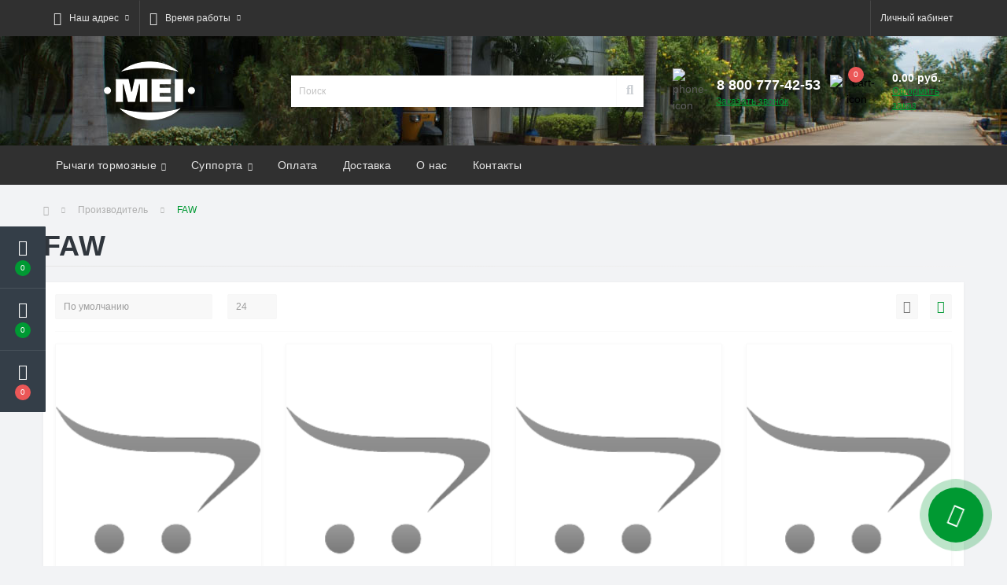

--- FILE ---
content_type: text/html; charset=utf-8
request_url: https://mei.su/faw
body_size: 13237
content:
<!DOCTYPE html>
<!--[if IE]><![endif]-->
<!--[if IE 8 ]><html dir="ltr" lang="ru" class="ie8"><![endif]-->
<!--[if IE 9 ]><html dir="ltr" lang="ru" class="ie9"><![endif]-->
<!--[if (gt IE 9)|!(IE)]><!-->
<html dir="ltr" lang="ru">
<!--<![endif]-->
<head>
<meta charset="UTF-8" />
<meta name="viewport" content="width=device-width, initial-scale=1, user-scalable=0">
<meta http-equiv="X-UA-Compatible" content="IE=edge">

                        
            			
<title>FAW</title>

      

			

						
<base href="https://mei.su/" />
<link rel="preload" href="catalog/view/theme/oct_ultrastore/stylesheet/fonts/OpenSansLight.woff2" as="font" type="font/woff2" crossorigin>
<link rel="preload" href="catalog/view/theme/oct_ultrastore/stylesheet/fonts/OpenSansBold.woff2" as="font" type="font/woff2" crossorigin>
<link rel="preload" href="catalog/view/theme/oct_ultrastore/stylesheet/fonts/OpenSansRegular.woff2" as="font" type="font/woff2" crossorigin>
<link rel="preload" href="catalog/view/theme/oct_ultrastore/stylesheet/fonts/OpenSansSemibold.woff2" as="font" type="font/woff2" crossorigin>
<link rel="preload" href="catalog/view/theme/oct_ultrastore/stylesheet/fontawesome-free-5.6.1-web/webfonts/fa-solid-900.woff2" as="font" type="font/woff2" crossorigin>
<link rel="preload" href="catalog/view/theme/oct_ultrastore/stylesheet/fontawesome-free-5.6.1-web/webfonts/fa-regular-400.woff2" as="font" type="font/woff2" crossorigin>
<link rel="preload" href="catalog/view/theme/oct_ultrastore/stylesheet/fontawesome-free-5.6.1-web/webfonts/fa-brands-400.woff2" as="font" type="font/woff2" crossorigin>
<link href="min/cache/6ad8f891e46c3d171ef52e49d573b4f7.css?v=2.0" rel="preload" as="style" />
<link href="min/cache/6ad8f891e46c3d171ef52e49d573b4f7.css?v=2.0" rel="stylesheet" media="screen" />
<link rel="preload" as="script" href="min/cache/6dfa55c23217e5a7f1ca74b244abd1fa.js?v=2.0"/>
<script src="min/cache/6dfa55c23217e5a7f1ca74b244abd1fa.js?v=2.0"></script>
<link href="https://mei.su/faw" rel="canonical" />
<link href="https://mei.su/faw?page=2" rel="next" />
<link href="https://mei.su/image/catalog/site/logo-lg-sq.png" rel="icon" />
<style>
			#oct-infobar {background:rgb(20, 29, 38);}
			.oct-infobar-text {color:rgb(190, 190, 190);}
			.oct-infobar-text a {color:rgb(113, 190, 0);}
			#oct-infobar-btn {background:rgb(113, 190, 0);color:rgb(255, 255, 255);}
			#oct-infobar-btn:hover {background:rgb(255, 255, 255);color:rgb(0, 0, 0);}
			</style></head>
<body class="top">

						<div class="oct-fixed-bar fixed-left">
								<div class="oct-fixed-bar-item oct-fixed-bar-wishlist">
					<a href="https://mei.su/index.php?route=account/wishlist" class="oct-fixed-bar-link" title="Список желаний"><i class="fas fa-heart"></i><span id="oct-wishlist-quantity" class="oct-fixed-bar-quantity">0</span></a>
				</div>
												<div class="oct-fixed-bar-item oct-fixed-bar-compare">
					<a href="https://mei.su/index.php?route=product/compare" class="oct-fixed-bar-link" title="Список сравнения"><i class="fas fa-chart-bar"></i><span id="oct-compare-quantity" class="oct-fixed-bar-quantity">0</span></a>
				</div>
												<div class="oct-fixed-bar-item oct-fixed-bar-cart">
										<a href="javascript:;" onclick="octPopupCart()" class="oct-fixed-bar-link" title="Корзина">
										<i class="fas fa-shopping-cart"></i><span id="oct-cart-quantity" class="oct-fixed-bar-quantity">0</span></a>
				</div>
							</div>
						
<div id="us_menu_mobile_box" class="d-lg-none">
	<div id="us_menu_mobile_title" class="modal-header">
		<span class="modal-title">Меню</span>
		<button id="us_menu_mobile_close" type="button" class="us-close">
			<span aria-hidden="true" class="us-modal-close-icon us-modal-close-left"></span>
			<span aria-hidden="true" class="us-modal-close-icon us-modal-close-right"></span>
		</button>
	</div>
	<div id="us_menu_mobile_content"></div>
</div>
<nav id="top">
  <div class="container d-flex h-100">
		<div id="us_menu_mobile_button" class="us-menu-mobile d-lg-none h-100">
			<img src="catalog/view/theme/oct_ultrastore/img/burger.svg" class="us-navbar-toggler" alt="" />
		</div>
		<div id="dropdown_menu_info" class="us-top-mobile-item us-top-mobile-item-info d-lg-none dropdown h-100">
			<img src="catalog/view/theme/oct_ultrastore/img/mobile-info.svg" class="us-navbar-info" alt="" />
			<div id="us_info_mobile" class="nav-dropdown-menu">
				<div class="modal-header">
			        <div class="modal-title">Информация</div>
			        <button id="us_info_mobile_close" type="button" class="us-close">
						<span aria-hidden="true" class="us-modal-close-icon us-modal-close-left"></span>
						<span aria-hidden="true" class="us-modal-close-icon us-modal-close-right"></span>
			        </button>
			    </div>
				<div class="nav-dropdown-menu-content">
										<ul class="list-unstyled mobile-information-box">
						<li class="mobile-info-title"><strong>Информация</strong></li>
												<li class="oct-menu-information-li"><a href="http://mei.su/purchase_returns" class="oct-menu-a">Возврат товара</a></li>
												<li class="oct-menu-information-li"><a href="http://mei.su/payment_rules" class="oct-menu-a">Правила оплаты</a></li>
												<li class="oct-menu-information-li"><a href="http://mei.su/about_us" class="oct-menu-a">О нас</a></li>
												<li class="oct-menu-information-li"><a href="http://mei.su/delivery" class="oct-menu-a">Информация о доставке</a></li>
												<li class="oct-menu-information-li"><a href="http://mei.su/privacy" class="oct-menu-a">Политика безопасности</a></li>
												<li class="oct-menu-information-li"><a href="http://mei.su/terms" class="oct-menu-a">Условия соглашения</a></li>
											</ul>
															<ul class="list-unstyled mobile-shedule-box">
						<li class="mobile-info-title"><strong>Время работы:</strong></li>
					</ul>
															<ul class="list-unstyled">
						<li class="mobile-info-title"><strong>Наш адрес:</strong></li>
						<li><a href="javascript:;" onclick="showSidebarMap();">г. Москва, Лихоборская набережная д. 14</a></li>
					</ul>
					<div class="us_mobile_menu_info-map not_in"></div>
					<script>
					function showSidebarMap() {

						var octMap = $('.us_mobile_menu_info-map');

						if (octMap.hasClass('not_in')) {
							octMap.html('<iframe src="https://www.google.com/maps/embed?pb=!1m14!1m8!1m3!1d2239.5937051052565!2d37.53625!3d55.852365!3m2!1i1024!2i768!4f13.1!3m3!1m2!1s0x46b5379578f52ccb%3A0xb592c89cc8ec8e79!2z0JvQuNGF0L7QsdC-0YDRgdC60LDRjyDQvdCw0LEuLCAxNCwg0JzQvtGB0LrQstCwLCAxMjU0Mzg!5e0!3m2!1sru!2sru!4v1600877711677!5m2!1sru!2sru" width="600" height="450" frameborder="0" style="border:0;" allowfullscreen="" aria-hidden="false" tabindex="0"></iframe>');
							octMap.removeClass('not_in');
						}

					}
				    </script>
									</div>
			</div>
		</div>
		<div id="top-left" class="mr-auto d-flex align-items-center">
						<div class="dropdown h-100">
				<a class="btn top-address btn-link dropdown-toggle d-flex align-items-center h-100" href="javascript:;" role="button" id="dropdownMenuAddress" data-toggle="dropdown" aria-haspopup="true" aria-expanded="false"><i class="fas fa-map-marker-alt"></i> <span>Наш адрес</span> <i class="fas fa-chevron-down"></i></a>
				<ul class="dropdown-menu nav-dropdown-menu address-dropdown-menu" aria-labelledby="dropdownMenuAddress">
				    <li class="dropdown-item us-dropdown-item">г. Москва, Лихоборская набережная д. 14</li>
				    				    <li class="us-mobile-map-box not_in" id="oct-contact-map"></li>
				    <script>
				    	$('#dropdownMenuAddress').on('mouseenter mouseleave', function() {
					    	octShowMap('<iframe src="https://www.google.com/maps/embed?pb=!1m14!1m8!1m3!1d2239.5937051052565!2d37.53625!3d55.852365!3m2!1i1024!2i768!4f13.1!3m3!1m2!1s0x46b5379578f52ccb%3A0xb592c89cc8ec8e79!2z0JvQuNGF0L7QsdC-0YDRgdC60LDRjyDQvdCw0LEuLCAxNCwg0JzQvtGB0LrQstCwLCAxMjU0Mzg!5e0!3m2!1sru!2sru!4v1600877711677!5m2!1sru!2sru" width="600" height="450" frameborder="0" style="border:0;" allowfullscreen="" aria-hidden="false" tabindex="0"></iframe>');
						});
				    </script>
				    				</ul>
			</div>
									<div class="dropdown h-100">
			  	<a class="btn btn-shedule btn-link dropdown-toggle d-flex align-items-center h-100" href="javascript:;" role="button" id="dropdownMenu1" data-toggle="dropdown" aria-haspopup="true" aria-expanded="false"><i class="far fa-clock"></i> <span>Время работы</span> <i class="fas fa-chevron-down"></i></a>
				<ul class="dropdown-menu nav-dropdown-menu shedule-dropdown-menu" aria-labelledby="dropdownMenu1">
									    <li class="dropdown-item us-dropdown-item">с 10:00 до 18:00</li>
				    				</ul>
			</div>
								</div>
		<div id="top-links" class="nav ml-auto d-flex">
			
			<div id="currency" class="curency">
  <div class="mobile-info-title d-lg-none"><strong>Валюта</strong></div>
  <form action="https://mei.su/index.php?route=common/currency/currency" method="post" enctype="multipart/form-data" id="form-currency">
    <div class="btn-group h-100">
      <button class="btn btn-lang btn-link dropdown-toggle" data-toggle="dropdown" aria-haspopup="true" aria-expanded="false">                   <strong> руб.</strong>        <span>Валюта</span><i class="fas fa-chevron-down"></i></button>
      <div class="dropdown-menu nav-dropdown-menu dropdown-menu-right">
                          <button class="currency-select btn btn-block" type="button" name="EUR">€ Euro</button>
                                  <button class="currency-select btn btn-block active-item" type="button" name="RUB"> руб. Рубль</button>
                      </div>
    </div>
    <input type="hidden" name="code" value="" />
    <input type="hidden" name="redirect" value="https://mei.su/faw" />
  </form>
</div>
 
			<div class="dropdown" id="us-account-dropdown">
								<a href="javascript:;" onclick="octPopupLogin();" title="Личный кабинет" class="btn btn-user btn-link btn-block h-100" role="button" aria-haspopup="true"><img src="catalog/view/theme/oct_ultrastore/img/user-mobile.svg" class="us-navbar-account" alt="" /><i class="far fa-user"></i> <span class="hidden-xs">Личный кабинет</span></a>
					        </div>
		</div>
		<a href="https://mei.su/index.php?route=account/wishlist" class="us-mobile-top-btn us-mobile-top-btn-wishlist d-lg-none h-100">
	<span class="us-mobile-top-btn-item"><img src="catalog/view/theme/oct_ultrastore/img/wishlist-mobile.svg" alt="" /></span>
</a>
<a href="https://mei.su/index.php?route=product/compare" class="us-mobile-top-btn us-mobile-top-btn-compare d-lg-none h-100">
	<span class="us-mobile-top-btn-item"><img src="catalog/view/theme/oct_ultrastore/img/compare-mobile.svg" alt="" /></span>
</a>
<a href="javascript:;" onclick="octPopupCart()" id="us_cart_mobile" class="us-mobile-top-btn us-mobile-top-btn-cart d-lg-none h-100">
	<span class="us-mobile-top-btn-item"><img src="catalog/view/theme/oct_ultrastore/img/cart-mobile.svg" alt="" /><span id="mobile_cart_index" class="mobile-header-index">0</span></span>
</a>

	</div>
</nav>
<header>
  <div class="container">
    <div class="row align-items-center">
    	<div id="logo" class="col-6 col-lg-3 col-md-3 us-logo-box text-center">
												<a href="http://mei.su/">
						<img src="https://mei.su/image/catalog/site/logo.png" title="Автозапчасти MEI: тормозные рычаги и суппорта" alt="Автозапчасти MEI: тормозные рычаги и суппорта" class="us-logo-img" />
					</a>
									</div>
		<div class="col-12 col-lg-5 col-md-6 us-search-box"><div id="search" class="input-group header-input-group">
	<input type="text" id="input_search" name="search" value="" placeholder="Поиск" class="input-lg h-100 header-input" />
	<button type="button"  id="oct-search-button" class="btn btn-search header-btn-search h-100"><i class="fa fa-search"></i></button>
	<div id="us_livesearch_close" onclick="clearLiveSearch();"><i class="fas fa-times"></i></div>
	<div id="us_livesearch"></div>
</div>

<script>
function clearLiveSearch() {
	$('#us_livesearch_close').removeClass('visible');
	$('#us_livesearch').removeClass('expanded');
	$('#us_livesearch').html('');
	$('#input_search').val('');
}

$(document).ready(function() {
	let timer, delay = 500;

	$('#input_search').keyup(function() {
	    let _this = $(this);

	    clearTimeout(timer);

	    timer = setTimeout(function() {
	        let value = $('header #search input[name=\'search\']').val();

			if (value.length > 2) {
				let key = encodeURIComponent(value);
				octsearch.search(key, 'desktop');
			}

	    }, delay );
	});
});
</script>
</div>
				<div class="col-6 col-lg-2 col-md-3 us-phone-box d-flex align-items-center">
			<div class="us-phone-img">
				<img src="catalog/view/theme/oct_ultrastore/img/pnone-icon.svg" alt="phone-icon">
			</div>
			<div class="us-phone-content">
								<a class="btn top-phone-btn" href="tel:88007774253" role="button" id="us-phones-dropdown"><span>8 800 777-42-53</span></a>
				
						<a href="javascript:;" class="us-phone-link" onclick="octPopupCallPhone()">Заказать звонок</a>
						
			</div>
		</div>
				<div id="cart" class="col-lg-2 us-cart-box d-flex align-items-center justify-content-end">
		<button type="button" class="us-cart-img" onclick="octPopupCart()">
			<img src="catalog/view/theme/oct_ultrastore/img/cart-icon.svg" alt="cart-icon">
		<span class="header-cart-index">0</span>
	</button>
	<div class="us-cart-content">
		<p class="us-cart-text">
			0.00 руб.
		</p>
		<a href="https://mei.su/index.php?route=checkout/simplecheckout" class="us-cart-link">
			Оформить заказ
		</a>
	</div>
</div>
    </div>
  </div>
</header>
<div class="menu-row sticky-top">
	<div class="container">
		<div class="row">
						<div id="oct-megamenu-box" class="col-lg-12">
		<nav id="oct-megamenu" class="navbar">
			<ul class="nav navbar-nav flex-row">
																								<li class="oct-mm-link">
						<a href="/slacks" >Рычаги тормозные<i class="fas fa-chevron-down"></i></a>
						<div class="oct-mm-dropdown oct-mm-full-width">
							<div class="row">
								<div class="col-lg-12">
																		<div class="row">
																																<div class="oct-mm-hassubchild col-lg-2 d-flex flex-column">
												<a class="oct-mm-parent-link d-flex flex-column oct-mm-brands-link" href="http://mei.su/slacks/mei_asa">
																								<img src="https://mei.su/image/cache/catalog/ASA/4W1000-100x100.jpg" data-srcset="https://mei.su/image/cache/catalog/ASA/4W1000-100x100.jpg 100w" srcset="https://mei.su/image/catalog/1lazy/lazy-image.svg 100w" sizes="100vw" alt="Автоматические рычаги (ASA) MEI" title="Автоматические рычаги (ASA) MEI" class="oct-mm-parent-img oct-mm-parent-img-full-width oct-lazy" />
																								<span class="oct-mm-parent-title oct-mm-parent-title-light text-center">Автоматические рычаги (ASA) MEI</span>
												</a>
																							</div>
																						<div class="oct-mm-hassubchild col-lg-2 d-flex flex-column">
												<a class="oct-mm-parent-link d-flex flex-column oct-mm-brands-link" href="http://mei.su/slacks/mei_sasa">
																								<img src="https://mei.su/image/cache/catalog/S-ASA/6Y1500-100x100.jpg" data-srcset="https://mei.su/image/cache/catalog/S-ASA/6Y1500-100x100.jpg 100w" srcset="https://mei.su/image/catalog/1lazy/lazy-image.svg 100w" sizes="100vw" alt="Автоматические рычаги (S-ASA) MEI" title="Автоматические рычаги (S-ASA) MEI" class="oct-mm-parent-img oct-mm-parent-img-full-width oct-lazy" />
																								<span class="oct-mm-parent-title oct-mm-parent-title-light text-center">Автоматические рычаги (S-ASA) MEI</span>
												</a>
																							</div>
																						<div class="oct-mm-hassubchild col-lg-2 d-flex flex-column">
												<a class="oct-mm-parent-link d-flex flex-column oct-mm-brands-link" href="http://mei.su/slacks/mei_msa">
																								<img src="https://mei.su/image/cache/catalog/meiasa/jbuk_msa/4y2226-100x100.jpg" data-srcset="https://mei.su/image/cache/catalog/meiasa/jbuk_msa/4y2226-100x100.jpg 100w" srcset="https://mei.su/image/catalog/1lazy/lazy-image.svg 100w" sizes="100vw" alt="Механические рычаги MSA" title="Механические рычаги MSA" class="oct-mm-parent-img oct-mm-parent-img-full-width oct-lazy" />
																								<span class="oct-mm-parent-title oct-mm-parent-title-light text-center">Механические рычаги MSA</span>
												</a>
																							</div>
																						<div class="oct-mm-hassubchild col-lg-2 d-flex flex-column">
												<a class="oct-mm-parent-link d-flex flex-column oct-mm-brands-link" href="http://mei.su/slacks/qas_asa">
																								<img src="https://mei.su/image/cache/catalog/meiasa/qas_asa/as2660-100x100.jpg" data-srcset="https://mei.su/image/cache/catalog/meiasa/qas_asa/as2660-100x100.jpg 100w" srcset="https://mei.su/image/catalog/1lazy/lazy-image.svg 100w" sizes="100vw" alt="  Автоматические рычаги (ASA) QAS" title="  Автоматические рычаги (ASA) QAS" class="oct-mm-parent-img oct-mm-parent-img-full-width oct-lazy" />
																								<span class="oct-mm-parent-title oct-mm-parent-title-light text-center">  Автоматические рычаги (ASA) QAS</span>
												</a>
																							</div>
																						<div class="oct-mm-hassubchild col-lg-2 d-flex flex-column">
												<a class="oct-mm-parent-link d-flex flex-column oct-mm-brands-link" href="http://mei.su/slacks/qas_sasa">
																								<img src="https://mei.su/image/cache/catalog/meiasa/qas_sasa/qss0011-100x100.jpg" data-srcset="https://mei.su/image/cache/catalog/meiasa/qas_sasa/qss0011-100x100.jpg 100w" srcset="https://mei.su/image/catalog/1lazy/lazy-image.svg 100w" sizes="100vw" alt="Автоматические рычаги (S-ASA) QAS" title="Автоматические рычаги (S-ASA) QAS" class="oct-mm-parent-img oct-mm-parent-img-full-width oct-lazy" />
																								<span class="oct-mm-parent-title oct-mm-parent-title-light text-center">Автоматические рычаги (S-ASA) QAS</span>
												</a>
																							</div>
																						<div class="oct-mm-hassubchild col-lg-2 d-flex flex-column">
												<a class="oct-mm-parent-link d-flex flex-column oct-mm-brands-link" href="http://mei.su/slacks/slacks_repair_kit">
																								<img src="https://mei.su/image/cache/no-thumb-100x100.png" data-srcset="https://mei.su/image/cache/no-thumb-100x100.png 100w" srcset="https://mei.su/image/catalog/1lazy/lazy-image.svg 100w" sizes="100vw" alt="Ремкомплекты тормозных рычагов" title="Ремкомплекты тормозных рычагов" class="oct-mm-parent-img oct-mm-parent-img-full-width oct-lazy" />
																								<span class="oct-mm-parent-title oct-mm-parent-title-light text-center">Ремкомплекты тормозных рычагов</span>
												</a>
																							</div>
																														</div>
								</div>
															</div>
						</div>
					</li>
																																																																<li class="oct-mm-link">
						<a href="/caliper" >Суппорта<i class="fas fa-chevron-down"></i></a>
						<div class="oct-mm-dropdown oct-mm-full-width">
							<div class="row">
								<div class="col-lg-12">
																		<div class="row">
																																<div class="oct-mm-hassubchild col-lg-2 d-flex flex-column">
												<a class="oct-mm-parent-link d-flex flex-column oct-mm-brands-link" href="http://mei.su/caliper/lb195">
																								<img src="https://mei.su/image/cache/catalog/5B1500%20front3-100x100.jpg" data-srcset="https://mei.su/image/cache/catalog/5B1500%20front3-100x100.jpg 100w" srcset="https://mei.su/image/catalog/1lazy/lazy-image.svg 100w" sizes="100vw" alt="Суппорта тип LB195" title="Суппорта тип LB195" class="oct-mm-parent-img oct-mm-parent-img-full-width oct-lazy" />
																								<span class="oct-mm-parent-title oct-mm-parent-title-light text-center">Суппорта тип LB195</span>
												</a>
																							</div>
																						<div class="oct-mm-hassubchild col-lg-2 d-flex flex-column">
												<a class="oct-mm-parent-link d-flex flex-column oct-mm-brands-link" href="http://mei.su/caliper/lb225">
																								<img src="https://mei.su/image/cache/catalog/5C1100side2-100x100.jpg" data-srcset="https://mei.su/image/cache/catalog/5C1100side2-100x100.jpg 100w" srcset="https://mei.su/image/catalog/1lazy/lazy-image.svg 100w" sizes="100vw" alt="Суппорта тип LB225" title="Суппорта тип LB225" class="oct-mm-parent-img oct-mm-parent-img-full-width oct-lazy" />
																								<span class="oct-mm-parent-title oct-mm-parent-title-light text-center">Суппорта тип LB225</span>
												</a>
																							</div>
																						<div class="oct-mm-hassubchild col-lg-2 d-flex flex-column">
												<a class="oct-mm-parent-link d-flex flex-column oct-mm-brands-link" href="http://mei.su/caliper/lc225">
																								<img src="https://mei.su/image/cache/catalog/5C4405side-100x100.jpg" data-srcset="https://mei.su/image/cache/catalog/5C4405side-100x100.jpg 100w" srcset="https://mei.su/image/catalog/1lazy/lazy-image.svg 100w" sizes="100vw" alt="Суппорта тип LC225" title="Суппорта тип LC225" class="oct-mm-parent-img oct-mm-parent-img-full-width oct-lazy" />
																								<span class="oct-mm-parent-title oct-mm-parent-title-light text-center">Суппорта тип LC225</span>
												</a>
																							</div>
																						<div class="oct-mm-hassubchild col-lg-2 d-flex flex-column">
												<a class="oct-mm-parent-link d-flex flex-column oct-mm-brands-link" href="http://mei.su/caliper/caliper_kit">
																								<img src="https://mei.su/image/cache/catalog/meiasa/caliper/repair_kit/5r0200-100x100.jpg" data-srcset="https://mei.su/image/cache/catalog/meiasa/caliper/repair_kit/5r0200-100x100.jpg 100w" srcset="https://mei.su/image/catalog/1lazy/lazy-image.svg 100w" sizes="100vw" alt="Ремкомплекты" title="Ремкомплекты" class="oct-mm-parent-img oct-mm-parent-img-full-width oct-lazy" />
																								<span class="oct-mm-parent-title oct-mm-parent-title-light text-center">Ремкомплекты</span>
												</a>
																							</div>
																														</div>
								</div>
															</div>
						</div>
					</li>
																																																											<li class="oct-mm-simple-link"><a href="/payment_rules" >Оплата</a></li>
																																		<li class="oct-mm-simple-link"><a href="/delivery" >Доставка</a></li>
																																		<li class="oct-mm-simple-link"><a href="/about_us" >О нас</a></li>
																																		<li class="oct-mm-simple-link"><a href="/contact-us" >Контакты</a></li>
																						</ul>
		</nav>
	</div>
	
		</div>
	</div>
</div>

<div id="product-manufacturer" class="container">
	<nav aria-label="breadcrumb">
	<ul class="breadcrumb us-breadcrumb">
						<li class="breadcrumb-item us-breadcrumb-item"><a href="http://mei.su/"><i class="fa fa-home"></i></a></li>
								<li class="breadcrumb-item us-breadcrumb-item"><a href="http://mei.su/index.php?route=product/manufacturer">Производитель</a></li>
								<li class="breadcrumb-item us-breadcrumb-item">FAW</li>
				</ul>
</nav>
<script type="application/ld+json">
{
	"@context": "http://schema.org",
	"@type": "BreadcrumbList",
	"itemListElement":
	[
																{
				"@type": "ListItem",
				"position": 1,
				"item":
				{
					"@id": "http://mei.su/index.php?route=product/manufacturer",
					"name": "Производитель"
				}
			},											{
				"@type": "ListItem",
				"position": 2,
				"item":
				{
					"@id": "http://mei.su/faw",
					"name": "FAW"
				}
			}						]
}
</script>

	<div class="row">
		<div class="col-lg-12">
			<h1 class="us-main-shop-title">FAW</h1>
		</div>
	</div>
	<div class="content-top-box"></div>
	<div class="us-category-content">
		<div class="row">
			
												<div id="content" class="col-sm-12 no-col">
												<div class="us-category-sort-block d-flex justify-content-between">
					<div class="sort-limit">
						<select id="input-sort" class="sort-select" onchange="location = this.value;">
																								<option value="http://mei.su/faw?sort=p.sort_order&amp;order=ASC" selected="selected">По умолчанию</option>
																																<option value="http://mei.su/faw?sort=pd.name&amp;order=ASC">Название (А - Я)</option>
																																<option value="http://mei.su/faw?sort=pd.name&amp;order=DESC">Название (Я - А)</option>
																																<option value="http://mei.su/faw?sort=p.price&amp;order=ASC">Цена (низкая &gt; высокая)</option>
																																<option value="http://mei.su/faw?sort=p.price&amp;order=DESC">Цена (высокая &gt; низкая)</option>
																																<option value="http://mei.su/faw?sort=rating&amp;order=DESC">Рейтинг (начиная с высокого)</option>
																																<option value="http://mei.su/faw?sort=rating&amp;order=ASC">Рейтинг (начиная с низкого)</option>
																																<option value="http://mei.su/faw?sort=p.model&amp;order=ASC">Код Товара (А - Я)</option>
																																<option value="http://mei.su/faw?sort=p.model&amp;order=DESC">Код Товара (Я - А)</option>
																					</select>
						<select id="input-limit" class="limit-select" onchange="location = this.value;">
																								<option value="http://mei.su/faw?limit=24" selected="selected">24</option>
																																<option value="http://mei.su/faw?limit=25">25</option>
																																<option value="http://mei.su/faw?limit=50">50</option>
																																<option value="http://mei.su/faw?limit=75">75</option>
																																<option value="http://mei.su/faw?limit=100">100</option>
																					</select>
					</div>
					<div class="us-category-appearance btn-group">
						<button type="button" id="list-view" class="us-category-appearance-btn" data-toggle="tooltip" data-placement="top" title="Список"><i class="fa fa-th-list"></i></button>
						<button type="button" id="grid-view" class="us-category-appearance-btn" data-toggle="tooltip" data-placement="top" title="Сетка"><i class="fa fa-th"></i></button>
					</div>
				</div>
								<div class="row">

						
										<div class="product-layout product-grid col-sm-4">
						<div class="us-module-item  d-flex flex-column">

						
							<ul class="us-module-buttons-list">
								<li class="us-module-buttons-item">
									<a href="javascript:void(0);" onclick="wishlist.add('617903');" title="В закладки" class="us-module-buttons-link us-module-buttons-wishlist"><i class="far fa-heart"></i></a>
								</li>
								<li class="us-module-buttons-item">
									<a href="javascript:void(0);" title="В сравнение" onclick="compare.add('617903');" class="us-module-buttons-link us-module-buttons-compare"><i class="fas fa-sliders-h"></i></a>
								</li>

						
							</ul>
							<div class="us-module-img">
								<a href="http://mei.su/avtozapchasti/mt32720tf41k"><img src="https://mei.su/image/cache/placeholder-228x228.png" data-srcset="https://mei.su/image/cache/placeholder-228x228.png 100w" srcset="https://mei.su/image/catalog/1lazy/lazy-image.svg 100w" sizes="100vw" class="oct-lazy" alt="Spl маленькая шестигранная стопорная гайка с фланцем" title="Spl маленькая шестигранная стопорная гайка с фланцем" /></a>
							</div>
							<div class="us-module-caption d-flex flex-column">
								<div class="us-module-title flex-grow-1">
									<a href="http://mei.su/avtozapchasti/mt32720tf41k">Spl маленькая шестигранная стопорная гайка с фланцем</a>
								</div>
																								<div class="us-module-rating d-flex align-items-center justify-content-center">
									<div class="us-module-rating-stars d-flex align-items-center">
																														<span class="us-module-rating-star"></span>
																																								<span class="us-module-rating-star"></span>
																																								<span class="us-module-rating-star"></span>
																																								<span class="us-module-rating-star"></span>
																																								<span class="us-module-rating-star"></span>
																													</div>
									<div class="us-module-reviews"><i class="fas fa-comment"><span>0</span></i></div>
								</div>
																
						
																<div class="us-module-price">
																		<span class="us-module-price-actual">134.20 руб.</span>
																										</div>
																
							<a href="javascript:void(0);" onclick="cart.add('617903');" class="us-module-cart-btn button-cart">Купить</a>
						
							</div>
						</div>
					</div>
										<div class="product-layout product-grid col-sm-4">
						<div class="us-module-item  d-flex flex-column">

						
							<ul class="us-module-buttons-list">
								<li class="us-module-buttons-item">
									<a href="javascript:void(0);" onclick="wishlist.add('617904');" title="В закладки" class="us-module-buttons-link us-module-buttons-wishlist"><i class="far fa-heart"></i></a>
								</li>
								<li class="us-module-buttons-item">
									<a href="javascript:void(0);" title="В сравнение" onclick="compare.add('617904');" class="us-module-buttons-link us-module-buttons-compare"><i class="fas fa-sliders-h"></i></a>
								</li>

						
							</ul>
							<div class="us-module-img">
								<a href="http://mei.su/avtozapchasti/mt32724tf41k"><img src="https://mei.su/image/cache/placeholder-228x228.png" data-srcset="https://mei.su/image/cache/placeholder-228x228.png 100w" srcset="https://mei.su/image/catalog/1lazy/lazy-image.svg 100w" sizes="100vw" class="oct-lazy" alt="Spl маленькая шестигранная стопорная гайка с фланцем" title="Spl маленькая шестигранная стопорная гайка с фланцем" /></a>
							</div>
							<div class="us-module-caption d-flex flex-column">
								<div class="us-module-title flex-grow-1">
									<a href="http://mei.su/avtozapchasti/mt32724tf41k">Spl маленькая шестигранная стопорная гайка с фланцем</a>
								</div>
																								<div class="us-module-rating d-flex align-items-center justify-content-center">
									<div class="us-module-rating-stars d-flex align-items-center">
																														<span class="us-module-rating-star"></span>
																																								<span class="us-module-rating-star"></span>
																																								<span class="us-module-rating-star"></span>
																																								<span class="us-module-rating-star"></span>
																																								<span class="us-module-rating-star"></span>
																													</div>
									<div class="us-module-reviews"><i class="fas fa-comment"><span>0</span></i></div>
								</div>
																
						
																<div class="us-module-price">
																		<span class="us-module-price-actual">193.60 руб.</span>
																										</div>
																
							<a href="javascript:void(0);" onclick="cart.add('617904');" class="us-module-cart-btn button-cart">Купить</a>
						
							</div>
						</div>
					</div>
										<div class="product-layout product-grid col-sm-4">
						<div class="us-module-item  d-flex flex-column">

						
							<ul class="us-module-buttons-list">
								<li class="us-module-buttons-item">
									<a href="javascript:void(0);" onclick="wishlist.add('617900');" title="В закладки" class="us-module-buttons-link us-module-buttons-wishlist"><i class="far fa-heart"></i></a>
								</li>
								<li class="us-module-buttons-item">
									<a href="javascript:void(0);" title="В сравнение" onclick="compare.add('617900');" class="us-module-buttons-link us-module-buttons-compare"><i class="fas fa-sliders-h"></i></a>
								</li>

						
							</ul>
							<div class="us-module-img">
								<a href="http://mei.su/avtozapchasti/m2902411-48a-a"><img src="https://mei.su/image/cache/placeholder-228x228.png" data-srcset="https://mei.su/image/cache/placeholder-228x228.png 100w" srcset="https://mei.su/image/catalog/1lazy/lazy-image.svg 100w" sizes="100vw" class="oct-lazy" alt="U-образный болт передней листовой рессоры" title="U-образный болт передней листовой рессоры" /></a>
							</div>
							<div class="us-module-caption d-flex flex-column">
								<div class="us-module-title flex-grow-1">
									<a href="http://mei.su/avtozapchasti/m2902411-48a-a">U-образный болт передней листовой рессоры</a>
								</div>
																								<div class="us-module-rating d-flex align-items-center justify-content-center">
									<div class="us-module-rating-stars d-flex align-items-center">
																														<span class="us-module-rating-star"></span>
																																								<span class="us-module-rating-star"></span>
																																								<span class="us-module-rating-star"></span>
																																								<span class="us-module-rating-star"></span>
																																								<span class="us-module-rating-star"></span>
																													</div>
									<div class="us-module-reviews"><i class="fas fa-comment"><span>0</span></i></div>
								</div>
																
						
																<div class="us-module-price">
																		<span class="us-module-price-actual">1 716.00 руб.</span>
																										</div>
																
							<a href="javascript:void(0);" onclick="cart.add('617900');" class="us-module-cart-btn button-cart">Купить</a>
						
							</div>
						</div>
					</div>
										<div class="product-layout product-grid col-sm-4">
						<div class="us-module-item  d-flex flex-column">

						
							<ul class="us-module-buttons-list">
								<li class="us-module-buttons-item">
									<a href="javascript:void(0);" onclick="wishlist.add('618400');" title="В закладки" class="us-module-buttons-link us-module-buttons-wishlist"><i class="far fa-heart"></i></a>
								</li>
								<li class="us-module-buttons-item">
									<a href="javascript:void(0);" title="В сравнение" onclick="compare.add('618400');" class="us-module-buttons-link us-module-buttons-compare"><i class="fas fa-sliders-h"></i></a>
								</li>

						
							</ul>
							<div class="us-module-img">
								<a href="http://mei.su/avtozapchasti/m7922050-2000-c00-d"><img src="https://mei.su/image/cache/placeholder-228x228.png" data-srcset="https://mei.su/image/cache/placeholder-228x228.png 100w" srcset="https://mei.su/image/catalog/1lazy/lazy-image.svg 100w" sizes="100vw" class="oct-lazy" alt="Usb-интерфейс для зарядки в сборе" title="Usb-интерфейс для зарядки в сборе" /></a>
							</div>
							<div class="us-module-caption d-flex flex-column">
								<div class="us-module-title flex-grow-1">
									<a href="http://mei.su/avtozapchasti/m7922050-2000-c00-d">Usb-интерфейс для зарядки в сборе</a>
								</div>
																								<div class="us-module-rating d-flex align-items-center justify-content-center">
									<div class="us-module-rating-stars d-flex align-items-center">
																														<span class="us-module-rating-star"></span>
																																								<span class="us-module-rating-star"></span>
																																								<span class="us-module-rating-star"></span>
																																								<span class="us-module-rating-star"></span>
																																								<span class="us-module-rating-star"></span>
																													</div>
									<div class="us-module-reviews"><i class="fas fa-comment"><span>0</span></i></div>
								</div>
																
						
																<div class="us-module-price">
																		<span class="us-module-price-actual">3 303.30 руб.</span>
																										</div>
																
							<a href="javascript:void(0);" onclick="cart.add('618400');" class="us-module-cart-btn button-cart">Купить</a>
						
							</div>
						</div>
					</div>
										<div class="product-layout product-grid col-sm-4">
						<div class="us-module-item  d-flex flex-column">

						
							<ul class="us-module-buttons-list">
								<li class="us-module-buttons-item">
									<a href="javascript:void(0);" onclick="wishlist.add('617901');" title="В закладки" class="us-module-buttons-link us-module-buttons-wishlist"><i class="far fa-heart"></i></a>
								</li>
								<li class="us-module-buttons-item">
									<a href="javascript:void(0);" title="В сравнение" onclick="compare.add('617901');" class="us-module-buttons-link us-module-buttons-compare"><i class="fas fa-sliders-h"></i></a>
								</li>

						
							</ul>
							<div class="us-module-img">
								<a href="http://mei.su/avtozapchasti/m7922050-2000-c00-b"><img src="https://mei.su/image/cache/placeholder-228x228.png" data-srcset="https://mei.su/image/cache/placeholder-228x228.png 100w" srcset="https://mei.su/image/catalog/1lazy/lazy-image.svg 100w" sizes="100vw" class="oct-lazy" alt="Usb-интерфейс для зарядки в сборе" title="Usb-интерфейс для зарядки в сборе" /></a>
							</div>
							<div class="us-module-caption d-flex flex-column">
								<div class="us-module-title flex-grow-1">
									<a href="http://mei.su/avtozapchasti/m7922050-2000-c00-b">Usb-интерфейс для зарядки в сборе</a>
								</div>
																								<div class="us-module-rating d-flex align-items-center justify-content-center">
									<div class="us-module-rating-stars d-flex align-items-center">
																														<span class="us-module-rating-star"></span>
																																								<span class="us-module-rating-star"></span>
																																								<span class="us-module-rating-star"></span>
																																								<span class="us-module-rating-star"></span>
																																								<span class="us-module-rating-star"></span>
																													</div>
									<div class="us-module-reviews"><i class="fas fa-comment"><span>0</span></i></div>
								</div>
																
						
																<div class="us-module-price">
																		<span class="us-module-price-actual">2 427.70 руб.</span>
																										</div>
																
							<a href="javascript:void(0);" onclick="cart.add('617901');" class="us-module-cart-btn button-cart">Купить</a>
						
							</div>
						</div>
					</div>
										<div class="product-layout product-grid col-sm-4">
						<div class="us-module-item  d-flex flex-column">

						
							<ul class="us-module-buttons-list">
								<li class="us-module-buttons-item">
									<a href="javascript:void(0);" onclick="wishlist.add('619509');" title="В закладки" class="us-module-buttons-link us-module-buttons-wishlist"><i class="far fa-heart"></i></a>
								</li>
								<li class="us-module-buttons-item">
									<a href="javascript:void(0);" title="В сравнение" onclick="compare.add('619509');" class="us-module-buttons-link us-module-buttons-compare"><i class="fas fa-sliders-h"></i></a>
								</li>

						
							</ul>
							<div class="us-module-img">
								<a href="http://mei.su/avtozapchasti/m2902411-489-b"><img src="https://mei.su/image/cache/placeholder-228x228.png" data-srcset="https://mei.su/image/cache/placeholder-228x228.png 100w" srcset="https://mei.su/image/catalog/1lazy/lazy-image.svg 100w" sizes="100vw" class="oct-lazy" alt="Uобразный болт  для крепления передней листовой рессоры FAW" title="Uобразный болт  для крепления передней листовой рессоры FAW" /></a>
							</div>
							<div class="us-module-caption d-flex flex-column">
								<div class="us-module-title flex-grow-1">
									<a href="http://mei.su/avtozapchasti/m2902411-489-b">Uобразный болт  для крепления передней листовой рессоры FAW</a>
								</div>
																								<div class="us-module-rating d-flex align-items-center justify-content-center">
									<div class="us-module-rating-stars d-flex align-items-center">
																														<span class="us-module-rating-star"></span>
																																								<span class="us-module-rating-star"></span>
																																								<span class="us-module-rating-star"></span>
																																								<span class="us-module-rating-star"></span>
																																								<span class="us-module-rating-star"></span>
																													</div>
									<div class="us-module-reviews"><i class="fas fa-comment"><span>0</span></i></div>
								</div>
																
						
																<div class="us-module-price">
																		<span class="us-module-price-actual">1 716.00 руб.</span>
																										</div>
																
							<a href="javascript:void(0);" onclick="cart.add('619509');" class="us-module-cart-btn button-cart">Купить</a>
						
							</div>
						</div>
					</div>
										<div class="product-layout product-grid col-sm-4">
						<div class="us-module-item  d-flex flex-column">

						
							<ul class="us-module-buttons-list">
								<li class="us-module-buttons-item">
									<a href="javascript:void(0);" onclick="wishlist.add('605565');" title="В закладки" class="us-module-buttons-link us-module-buttons-wishlist"><i class="far fa-heart"></i></a>
								</li>
								<li class="us-module-buttons-item">
									<a href="javascript:void(0);" title="В сравнение" onclick="compare.add('605565');" class="us-module-buttons-link us-module-buttons-compare"><i class="fas fa-sliders-h"></i></a>
								</li>

						
							</ul>
							<div class="us-module-img">
								<a href="http://mei.su/avtozapchasti/m2915010-2001-c00-c"><img src="https://mei.su/image/cache/placeholder-228x228.png" data-srcset="https://mei.su/image/cache/placeholder-228x228.png 100w" srcset="https://mei.su/image/catalog/1lazy/lazy-image.svg 100w" sizes="100vw" class="oct-lazy" alt="Амортизатор задний в сборе J7 4180 FAW" title="Амортизатор задний в сборе J7 4180 FAW" /></a>
							</div>
							<div class="us-module-caption d-flex flex-column">
								<div class="us-module-title flex-grow-1">
									<a href="http://mei.su/avtozapchasti/m2915010-2001-c00-c">Амортизатор задний в сборе J7 4180 FAW</a>
								</div>
																								<div class="us-module-rating d-flex align-items-center justify-content-center">
									<div class="us-module-rating-stars d-flex align-items-center">
																														<span class="us-module-rating-star"></span>
																																								<span class="us-module-rating-star"></span>
																																								<span class="us-module-rating-star"></span>
																																								<span class="us-module-rating-star"></span>
																																								<span class="us-module-rating-star"></span>
																													</div>
									<div class="us-module-reviews"><i class="fas fa-comment"><span>0</span></i></div>
								</div>
																
						
																<div class="us-module-price">
																		<span class="us-module-price-actual">15 922.50 руб.</span>
																										</div>
																
							<a href="javascript:void(0);" onclick="cart.add('605565');" class="us-module-cart-btn button-cart">Купить</a>
						
							</div>
						</div>
					</div>
										<div class="product-layout product-grid col-sm-4">
						<div class="us-module-item  d-flex flex-column">

						
							<ul class="us-module-buttons-list">
								<li class="us-module-buttons-item">
									<a href="javascript:void(0);" onclick="wishlist.add('607205');" title="В закладки" class="us-module-buttons-link us-module-buttons-wishlist"><i class="far fa-heart"></i></a>
								</li>
								<li class="us-module-buttons-item">
									<a href="javascript:void(0);" title="В сравнение" onclick="compare.add('607205');" class="us-module-buttons-link us-module-buttons-compare"><i class="fas fa-sliders-h"></i></a>
								</li>

						
							</ul>
							<div class="us-module-img">
								<a href="http://mei.su/avtozapchasti/m1109220a242-d"><img src="https://mei.su/image/cache/placeholder-228x228.png" data-srcset="https://mei.su/image/cache/placeholder-228x228.png 100w" srcset="https://mei.su/image/catalog/1lazy/lazy-image.svg 100w" sizes="100vw" class="oct-lazy" alt="Амортизационный кронштейн в сборе" title="Амортизационный кронштейн в сборе" /></a>
							</div>
							<div class="us-module-caption d-flex flex-column">
								<div class="us-module-title flex-grow-1">
									<a href="http://mei.su/avtozapchasti/m1109220a242-d">Амортизационный кронштейн в сборе</a>
								</div>
																								<div class="us-module-rating d-flex align-items-center justify-content-center">
									<div class="us-module-rating-stars d-flex align-items-center">
																														<span class="us-module-rating-star"></span>
																																								<span class="us-module-rating-star"></span>
																																								<span class="us-module-rating-star"></span>
																																								<span class="us-module-rating-star"></span>
																																								<span class="us-module-rating-star"></span>
																													</div>
									<div class="us-module-reviews"><i class="fas fa-comment"><span>0</span></i></div>
								</div>
																
						
																<div class="us-module-price">
																		<span class="us-module-price-actual">229.90 руб.</span>
																										</div>
																
							<a href="javascript:void(0);" onclick="cart.add('607205');" class="us-module-cart-btn button-cart">Купить</a>
						
							</div>
						</div>
					</div>
										<div class="product-layout product-grid col-sm-4">
						<div class="us-module-item  d-flex flex-column">

						
							<ul class="us-module-buttons-list">
								<li class="us-module-buttons-item">
									<a href="javascript:void(0);" onclick="wishlist.add('605704');" title="В закладки" class="us-module-buttons-link us-module-buttons-wishlist"><i class="far fa-heart"></i></a>
								</li>
								<li class="us-module-buttons-item">
									<a href="javascript:void(0);" title="В сравнение" onclick="compare.add('605704');" class="us-module-buttons-link us-module-buttons-compare"><i class="fas fa-sliders-h"></i></a>
								</li>

						
							</ul>
							<div class="us-module-img">
								<a href="http://mei.su/avtozapchasti/m1160020-2050-b"><img src="https://mei.su/image/cache/placeholder-228x228.png" data-srcset="https://mei.su/image/cache/placeholder-228x228.png 100w" srcset="https://mei.su/image/catalog/1lazy/lazy-image.svg 100w" sizes="100vw" class="oct-lazy" alt="Бак мочевины AdBlue 4180 J7 FAW" title="Бак мочевины AdBlue 4180 J7 FAW" /></a>
							</div>
							<div class="us-module-caption d-flex flex-column">
								<div class="us-module-title flex-grow-1">
									<a href="http://mei.su/avtozapchasti/m1160020-2050-b">Бак мочевины AdBlue 4180 J7 FAW</a>
								</div>
																								<div class="us-module-rating d-flex align-items-center justify-content-center">
									<div class="us-module-rating-stars d-flex align-items-center">
																														<span class="us-module-rating-star"></span>
																																								<span class="us-module-rating-star"></span>
																																								<span class="us-module-rating-star"></span>
																																								<span class="us-module-rating-star"></span>
																																								<span class="us-module-rating-star"></span>
																													</div>
									<div class="us-module-reviews"><i class="fas fa-comment"><span>0</span></i></div>
								</div>
																
						
																<div class="us-module-price">
																		<span class="us-module-price-actual">101 824.80 руб.</span>
																										</div>
																
							<a href="javascript:void(0);" onclick="cart.add('605704');" class="us-module-cart-btn button-cart">Купить</a>
						
							</div>
						</div>
					</div>
										<div class="product-layout product-grid col-sm-4">
						<div class="us-module-item  d-flex flex-column">

						
							<ul class="us-module-buttons-list">
								<li class="us-module-buttons-item">
									<a href="javascript:void(0);" onclick="wishlist.add('605566');" title="В закладки" class="us-module-buttons-link us-module-buttons-wishlist"><i class="far fa-heart"></i></a>
								</li>
								<li class="us-module-buttons-item">
									<a href="javascript:void(0);" title="В сравнение" onclick="compare.add('605566');" class="us-module-buttons-link us-module-buttons-compare"><i class="fas fa-sliders-h"></i></a>
								</li>

						
							</ul>
							<div class="us-module-img">
								<a href="http://mei.su/avtozapchasti/m2803130-2000-d-mt"><img src="https://mei.su/image/cache/placeholder-228x228.png" data-srcset="https://mei.su/image/cache/placeholder-228x228.png 100w" srcset="https://mei.su/image/catalog/1lazy/lazy-image.svg 100w" sizes="100vw" class="oct-lazy" alt="Бампер J7 правая чаcть FAW" title="Бампер J7 правая чаcть FAW" /></a>
							</div>
							<div class="us-module-caption d-flex flex-column">
								<div class="us-module-title flex-grow-1">
									<a href="http://mei.su/avtozapchasti/m2803130-2000-d-mt">Бампер J7 правая чаcть FAW</a>
								</div>
																								<div class="us-module-rating d-flex align-items-center justify-content-center">
									<div class="us-module-rating-stars d-flex align-items-center">
																														<span class="us-module-rating-star"></span>
																																								<span class="us-module-rating-star"></span>
																																								<span class="us-module-rating-star"></span>
																																								<span class="us-module-rating-star"></span>
																																								<span class="us-module-rating-star"></span>
																													</div>
									<div class="us-module-reviews"><i class="fas fa-comment"><span>0</span></i></div>
								</div>
																
						
																<div class="us-module-price">
																		<span class="us-module-price-actual">29 843.00 руб.</span>
																										</div>
																
							<a href="javascript:void(0);" onclick="cart.add('605566');" class="us-module-cart-btn button-cart">Купить</a>
						
							</div>
						</div>
					</div>
										<div class="product-layout product-grid col-sm-4">
						<div class="us-module-item  d-flex flex-column">

						
							<ul class="us-module-buttons-list">
								<li class="us-module-buttons-item">
									<a href="javascript:void(0);" onclick="wishlist.add('605625');" title="В закладки" class="us-module-buttons-link us-module-buttons-wishlist"><i class="far fa-heart"></i></a>
								</li>
								<li class="us-module-buttons-item">
									<a href="javascript:void(0);" title="В сравнение" onclick="compare.add('605625');" class="us-module-buttons-link us-module-buttons-compare"><i class="fas fa-sliders-h"></i></a>
								</li>

						
							</ul>
							<div class="us-module-img">
								<a href="http://mei.su/avtozapchasti/m2803011-2000-h-mt"><img src="https://mei.su/image/cache/placeholder-228x228.png" data-srcset="https://mei.su/image/cache/placeholder-228x228.png 100w" srcset="https://mei.su/image/catalog/1lazy/lazy-image.svg 100w" sizes="100vw" class="oct-lazy" alt="Бампер J7 средняя часть в сборе FAW" title="Бампер J7 средняя часть в сборе FAW" /></a>
							</div>
							<div class="us-module-caption d-flex flex-column">
								<div class="us-module-title flex-grow-1">
									<a href="http://mei.su/avtozapchasti/m2803011-2000-h-mt">Бампер J7 средняя часть в сборе FAW</a>
								</div>
																								<div class="us-module-rating d-flex align-items-center justify-content-center">
									<div class="us-module-rating-stars d-flex align-items-center">
																														<span class="us-module-rating-star"></span>
																																								<span class="us-module-rating-star"></span>
																																								<span class="us-module-rating-star"></span>
																																								<span class="us-module-rating-star"></span>
																																								<span class="us-module-rating-star"></span>
																													</div>
									<div class="us-module-reviews"><i class="fas fa-comment"><span>0</span></i></div>
								</div>
																
						
																<div class="us-module-price">
																		<span class="us-module-price-actual">47 547.50 руб.</span>
																										</div>
																
							<a href="javascript:void(0);" onclick="cart.add('605625');" class="us-module-cart-btn button-cart">Купить</a>
						
							</div>
						</div>
					</div>
										<div class="product-layout product-grid col-sm-4">
						<div class="us-module-item  d-flex flex-column">

						
							<ul class="us-module-buttons-list">
								<li class="us-module-buttons-item">
									<a href="javascript:void(0);" onclick="wishlist.add('605548');" title="В закладки" class="us-module-buttons-link us-module-buttons-wishlist"><i class="far fa-heart"></i></a>
								</li>
								<li class="us-module-buttons-item">
									<a href="javascript:void(0);" title="В сравнение" onclick="compare.add('605548');" class="us-module-buttons-link us-module-buttons-compare"><i class="fas fa-sliders-h"></i></a>
								</li>

						
							</ul>
							<div class="us-module-img">
								<a href="http://mei.su/avtozapchasti/m2803125-2000-d-mt"><img src="https://mei.su/image/cache/placeholder-228x228.png" data-srcset="https://mei.su/image/cache/placeholder-228x228.png 100w" srcset="https://mei.su/image/catalog/1lazy/lazy-image.svg 100w" sizes="100vw" class="oct-lazy" alt="Бампер левая часть 4180 J7 Белый цвет FAW" title="Бампер левая часть 4180 J7 Белый цвет FAW" /></a>
							</div>
							<div class="us-module-caption d-flex flex-column">
								<div class="us-module-title flex-grow-1">
									<a href="http://mei.su/avtozapchasti/m2803125-2000-d-mt">Бампер левая часть 4180 J7 Белый цвет FAW</a>
								</div>
																								<div class="us-module-rating d-flex align-items-center justify-content-center">
									<div class="us-module-rating-stars d-flex align-items-center">
																														<span class="us-module-rating-star"></span>
																																								<span class="us-module-rating-star"></span>
																																								<span class="us-module-rating-star"></span>
																																								<span class="us-module-rating-star"></span>
																																								<span class="us-module-rating-star"></span>
																													</div>
									<div class="us-module-reviews"><i class="fas fa-comment"><span>0</span></i></div>
								</div>
																
						
																<div class="us-module-price">
																		<span class="us-module-price-actual">28 637.40 руб.</span>
																										</div>
																
							<a href="javascript:void(0);" onclick="cart.add('605548');" class="us-module-cart-btn button-cart">Купить</a>
						
							</div>
						</div>
					</div>
										<div class="product-layout product-grid col-sm-4">
						<div class="us-module-item  d-flex flex-column">

						
							<ul class="us-module-buttons-list">
								<li class="us-module-buttons-item">
									<a href="javascript:void(0);" onclick="wishlist.add('615439');" title="В закладки" class="us-module-buttons-link us-module-buttons-wishlist"><i class="far fa-heart"></i></a>
								</li>
								<li class="us-module-buttons-item">
									<a href="javascript:void(0);" title="В сравнение" onclick="compare.add('615439');" class="us-module-buttons-link us-module-buttons-compare"><i class="fas fa-sliders-h"></i></a>
								</li>

						
							</ul>
							<div class="us-module-img">
								<a href="http://mei.su/avtozapchasti/m2803040b1063"><img src="https://mei.su/image/cache/placeholder-228x228.png" data-srcset="https://mei.su/image/cache/placeholder-228x228.png 100w" srcset="https://mei.su/image/catalog/1lazy/lazy-image.svg 100w" sizes="100vw" class="oct-lazy" alt="Бампер правая чаcть FAW" title="Бампер правая чаcть FAW" /></a>
							</div>
							<div class="us-module-caption d-flex flex-column">
								<div class="us-module-title flex-grow-1">
									<a href="http://mei.su/avtozapchasti/m2803040b1063">Бампер правая чаcть FAW</a>
								</div>
																								<div class="us-module-rating d-flex align-items-center justify-content-center">
									<div class="us-module-rating-stars d-flex align-items-center">
																														<span class="us-module-rating-star"></span>
																																								<span class="us-module-rating-star"></span>
																																								<span class="us-module-rating-star"></span>
																																								<span class="us-module-rating-star"></span>
																																								<span class="us-module-rating-star"></span>
																													</div>
									<div class="us-module-reviews"><i class="fas fa-comment"><span>0</span></i></div>
								</div>
																
						
																<div class="us-module-price">
																		<span class="us-module-price-actual">46 224.00 руб.</span>
																										</div>
																
							<a href="javascript:void(0);" onclick="cart.add('615439');" class="us-module-cart-btn button-cart">Купить</a>
						
							</div>
						</div>
					</div>
										<div class="product-layout product-grid col-sm-4">
						<div class="us-module-item  d-flex flex-column">

						
							<ul class="us-module-buttons-list">
								<li class="us-module-buttons-item">
									<a href="javascript:void(0);" onclick="wishlist.add('619684');" title="В закладки" class="us-module-buttons-link us-module-buttons-wishlist"><i class="far fa-heart"></i></a>
								</li>
								<li class="us-module-buttons-item">
									<a href="javascript:void(0);" title="В сравнение" onclick="compare.add('619684');" class="us-module-buttons-link us-module-buttons-compare"><i class="fas fa-sliders-h"></i></a>
								</li>

						
							</ul>
							<div class="us-module-img">
								<a href="http://mei.su/avtozapchasti/m2803130-2000-d-q8"><img src="https://mei.su/image/cache/placeholder-228x228.png" data-srcset="https://mei.su/image/cache/placeholder-228x228.png 100w" srcset="https://mei.su/image/catalog/1lazy/lazy-image.svg 100w" sizes="100vw" class="oct-lazy" alt="Бампер правая часть 4180 J7 (Серебристый)" title="Бампер правая часть 4180 J7 (Серебристый)" /></a>
							</div>
							<div class="us-module-caption d-flex flex-column">
								<div class="us-module-title flex-grow-1">
									<a href="http://mei.su/avtozapchasti/m2803130-2000-d-q8">Бампер правая часть 4180 J7 (Серебристый)</a>
								</div>
																								<div class="us-module-rating d-flex align-items-center justify-content-center">
									<div class="us-module-rating-stars d-flex align-items-center">
																														<span class="us-module-rating-star"></span>
																																								<span class="us-module-rating-star"></span>
																																								<span class="us-module-rating-star"></span>
																																								<span class="us-module-rating-star"></span>
																																								<span class="us-module-rating-star"></span>
																													</div>
									<div class="us-module-reviews"><i class="fas fa-comment"><span>0</span></i></div>
								</div>
																
						
																<div class="us-module-price">
																		<span class="us-module-price-actual">19 023.40 руб.</span>
																										</div>
																
							<a href="javascript:void(0);" onclick="cart.add('619684');" class="us-module-cart-btn button-cart">Купить</a>
						
							</div>
						</div>
					</div>
										<div class="product-layout product-grid col-sm-4">
						<div class="us-module-item  d-flex flex-column">

						
							<ul class="us-module-buttons-list">
								<li class="us-module-buttons-item">
									<a href="javascript:void(0);" onclick="wishlist.add('617633');" title="В закладки" class="us-module-buttons-link us-module-buttons-wishlist"><i class="far fa-heart"></i></a>
								</li>
								<li class="us-module-buttons-item">
									<a href="javascript:void(0);" title="В сравнение" onclick="compare.add('617633');" class="us-module-buttons-link us-module-buttons-compare"><i class="fas fa-sliders-h"></i></a>
								</li>

						
							</ul>
							<div class="us-module-img">
								<a href="http://mei.su/avtozapchasti/m5207010-a01"><img src="https://mei.su/image/cache/placeholder-228x228.png" data-srcset="https://mei.su/image/cache/placeholder-228x228.png 100w" srcset="https://mei.su/image/catalog/1lazy/lazy-image.svg 100w" sizes="100vw" class="oct-lazy" alt="Бачок омывателя" title="Бачок омывателя" /></a>
							</div>
							<div class="us-module-caption d-flex flex-column">
								<div class="us-module-title flex-grow-1">
									<a href="http://mei.su/avtozapchasti/m5207010-a01">Бачок омывателя</a>
								</div>
																								<div class="us-module-rating d-flex align-items-center justify-content-center">
									<div class="us-module-rating-stars d-flex align-items-center">
																														<span class="us-module-rating-star"></span>
																																								<span class="us-module-rating-star"></span>
																																								<span class="us-module-rating-star"></span>
																																								<span class="us-module-rating-star"></span>
																																								<span class="us-module-rating-star"></span>
																													</div>
									<div class="us-module-reviews"><i class="fas fa-comment"><span>0</span></i></div>
								</div>
																
						
																<div class="us-module-price">
																		<span class="us-module-price-actual">4 967.60 руб.</span>
																										</div>
																
							<a href="javascript:void(0);" onclick="cart.add('617633');" class="us-module-cart-btn button-cart">Купить</a>
						
							</div>
						</div>
					</div>
										<div class="product-layout product-grid col-sm-4">
						<div class="us-module-item  d-flex flex-column">

						
							<ul class="us-module-buttons-list">
								<li class="us-module-buttons-item">
									<a href="javascript:void(0);" onclick="wishlist.add('607146');" title="В закладки" class="us-module-buttons-link us-module-buttons-wishlist"><i class="far fa-heart"></i></a>
								</li>
								<li class="us-module-buttons-item">
									<a href="javascript:void(0);" title="В сравнение" onclick="compare.add('607146');" class="us-module-buttons-link us-module-buttons-compare"><i class="fas fa-sliders-h"></i></a>
								</li>

						
							</ul>
							<div class="us-module-img">
								<a href="http://mei.su/avtozapchasti/m3703010-80s-c00-d"><img src="https://mei.su/image/cache/placeholder-228x228.png" data-srcset="https://mei.su/image/cache/placeholder-228x228.png 100w" srcset="https://mei.su/image/catalog/1lazy/lazy-image.svg 100w" sizes="100vw" class="oct-lazy" alt="Блок аккумулятора" title="Блок аккумулятора" /></a>
							</div>
							<div class="us-module-caption d-flex flex-column">
								<div class="us-module-title flex-grow-1">
									<a href="http://mei.su/avtozapchasti/m3703010-80s-c00-d">Блок аккумулятора</a>
								</div>
																								<div class="us-module-rating d-flex align-items-center justify-content-center">
									<div class="us-module-rating-stars d-flex align-items-center">
																														<span class="us-module-rating-star"></span>
																																								<span class="us-module-rating-star"></span>
																																								<span class="us-module-rating-star"></span>
																																								<span class="us-module-rating-star"></span>
																																								<span class="us-module-rating-star"></span>
																													</div>
									<div class="us-module-reviews"><i class="fas fa-comment"><span>0</span></i></div>
								</div>
																
						
																<div class="us-module-price">
																		<span class="us-module-price-actual">64 687.70 руб.</span>
																										</div>
																
							<a href="javascript:void(0);" onclick="cart.add('607146');" class="us-module-cart-btn button-cart">Купить</a>
						
							</div>
						</div>
					</div>
										<div class="product-layout product-grid col-sm-4">
						<div class="us-module-item  d-flex flex-column">

						
							<ul class="us-module-buttons-list">
								<li class="us-module-buttons-item">
									<a href="javascript:void(0);" onclick="wishlist.add('614655');" title="В закладки" class="us-module-buttons-link us-module-buttons-wishlist"><i class="far fa-heart"></i></a>
								</li>
								<li class="us-module-buttons-item">
									<a href="javascript:void(0);" title="В сравнение" onclick="compare.add('614655');" class="us-module-buttons-link us-module-buttons-compare"><i class="fas fa-sliders-h"></i></a>
								</li>

						
							</ul>
							<div class="us-module-img">
								<a href="http://mei.su/avtozapchasti/m3722110-671-a"><img src="https://mei.su/image/cache/placeholder-228x228.png" data-srcset="https://mei.su/image/cache/placeholder-228x228.png 100w" srcset="https://mei.su/image/catalog/1lazy/lazy-image.svg 100w" sizes="100vw" class="oct-lazy" alt="Блок главного реле 3722110-671/B" title="Блок главного реле 3722110-671/B" /></a>
							</div>
							<div class="us-module-caption d-flex flex-column">
								<div class="us-module-title flex-grow-1">
									<a href="http://mei.su/avtozapchasti/m3722110-671-a">Блок главного реле 3722110-671/B</a>
								</div>
																								<div class="us-module-rating d-flex align-items-center justify-content-center">
									<div class="us-module-rating-stars d-flex align-items-center">
																														<span class="us-module-rating-star"></span>
																																								<span class="us-module-rating-star"></span>
																																								<span class="us-module-rating-star"></span>
																																								<span class="us-module-rating-star"></span>
																																								<span class="us-module-rating-star"></span>
																													</div>
									<div class="us-module-reviews"><i class="fas fa-comment"><span>0</span></i></div>
								</div>
																
						
																<div class="us-module-price">
																		<span class="us-module-price-actual">449.90 руб.</span>
																										</div>
																
							<a href="javascript:void(0);" onclick="cart.add('614655');" class="us-module-cart-btn button-cart">Купить</a>
						
							</div>
						</div>
					</div>
										<div class="product-layout product-grid col-sm-4">
						<div class="us-module-item  d-flex flex-column">

						
							<ul class="us-module-buttons-list">
								<li class="us-module-buttons-item">
									<a href="javascript:void(0);" onclick="wishlist.add('607206');" title="В закладки" class="us-module-buttons-link us-module-buttons-wishlist"><i class="far fa-heart"></i></a>
								</li>
								<li class="us-module-buttons-item">
									<a href="javascript:void(0);" title="В сравнение" onclick="compare.add('607206');" class="us-module-buttons-link us-module-buttons-compare"><i class="fas fa-sliders-h"></i></a>
								</li>

						
							</ul>
							<div class="us-module-img">
								<a href="http://mei.su/avtozapchasti/m2803651-2000-c"><img src="https://mei.su/image/cache/placeholder-228x228.png" data-srcset="https://mei.su/image/cache/placeholder-228x228.png 100w" srcset="https://mei.su/image/catalog/1lazy/lazy-image.svg 100w" sizes="100vw" class="oct-lazy" alt="Боковой кронштейн переднего бампера в сборе" title="Боковой кронштейн переднего бампера в сборе" /></a>
							</div>
							<div class="us-module-caption d-flex flex-column">
								<div class="us-module-title flex-grow-1">
									<a href="http://mei.su/avtozapchasti/m2803651-2000-c">Боковой кронштейн переднего бампера в сборе</a>
								</div>
																								<div class="us-module-rating d-flex align-items-center justify-content-center">
									<div class="us-module-rating-stars d-flex align-items-center">
																														<span class="us-module-rating-star"></span>
																																								<span class="us-module-rating-star"></span>
																																								<span class="us-module-rating-star"></span>
																																								<span class="us-module-rating-star"></span>
																																								<span class="us-module-rating-star"></span>
																													</div>
									<div class="us-module-reviews"><i class="fas fa-comment"><span>0</span></i></div>
								</div>
																
						
																<div class="us-module-price">
																		<span class="us-module-price-actual">7 614.20 руб.</span>
																										</div>
																
							<a href="javascript:void(0);" onclick="cart.add('607206');" class="us-module-cart-btn button-cart">Купить</a>
						
							</div>
						</div>
					</div>
										<div class="product-layout product-grid col-sm-4">
						<div class="us-module-item  d-flex flex-column">

						
							<ul class="us-module-buttons-list">
								<li class="us-module-buttons-item">
									<a href="javascript:void(0);" onclick="wishlist.add('618557');" title="В закладки" class="us-module-buttons-link us-module-buttons-wishlist"><i class="far fa-heart"></i></a>
								</li>
								<li class="us-module-buttons-item">
									<a href="javascript:void(0);" title="В сравнение" onclick="compare.add('618557');" class="us-module-buttons-link us-module-buttons-compare"><i class="fas fa-sliders-h"></i></a>
								</li>

						
							</ul>
							<div class="us-module-img">
								<a href="http://mei.su/avtozapchasti/m3733010-1509-c00-c"><img src="https://mei.su/image/cache/placeholder-228x228.png" data-srcset="https://mei.su/image/cache/placeholder-228x228.png 100w" srcset="https://mei.su/image/catalog/1lazy/lazy-image.svg 100w" sizes="100vw" class="oct-lazy" alt="Боковой сигнальный фонарь в сборе (штекер 904850)" title="Боковой сигнальный фонарь в сборе (штекер 904850)" /></a>
							</div>
							<div class="us-module-caption d-flex flex-column">
								<div class="us-module-title flex-grow-1">
									<a href="http://mei.su/avtozapchasti/m3733010-1509-c00-c">Боковой сигнальный фонарь в сборе (штекер 904850)</a>
								</div>
																								<div class="us-module-rating d-flex align-items-center justify-content-center">
									<div class="us-module-rating-stars d-flex align-items-center">
																														<span class="us-module-rating-star"></span>
																																								<span class="us-module-rating-star"></span>
																																								<span class="us-module-rating-star"></span>
																																								<span class="us-module-rating-star"></span>
																																								<span class="us-module-rating-star"></span>
																													</div>
									<div class="us-module-reviews"><i class="fas fa-comment"><span>0</span></i></div>
								</div>
																
						
																<div class="us-module-price">
																		<span class="us-module-price-actual">749.10 руб.</span>
																										</div>
																
							<a href="javascript:void(0);" onclick="cart.add('618557');" class="us-module-cart-btn button-cart">Купить</a>
						
							</div>
						</div>
					</div>
										<div class="product-layout product-grid col-sm-4">
						<div class="us-module-item  d-flex flex-column">

						
							<ul class="us-module-buttons-list">
								<li class="us-module-buttons-item">
									<a href="javascript:void(0);" onclick="wishlist.add('620012');" title="В закладки" class="us-module-buttons-link us-module-buttons-wishlist"><i class="far fa-heart"></i></a>
								</li>
								<li class="us-module-buttons-item">
									<a href="javascript:void(0);" title="В сравнение" onclick="compare.add('620012');" class="us-module-buttons-link us-module-buttons-compare"><i class="fas fa-sliders-h"></i></a>
								</li>

						
							</ul>
							<div class="us-module-img">
								<a href="http://mei.su/avtozapchasti/mq1840820f37s"><img src="https://mei.su/image/cache/placeholder-228x228.png" data-srcset="https://mei.su/image/cache/placeholder-228x228.png 100w" srcset="https://mei.su/image/catalog/1lazy/lazy-image.svg 100w" sizes="100vw" class="oct-lazy" alt="Болт FAW" title="Болт FAW" /></a>
							</div>
							<div class="us-module-caption d-flex flex-column">
								<div class="us-module-title flex-grow-1">
									<a href="http://mei.su/avtozapchasti/mq1840820f37s">Болт FAW</a>
								</div>
																								<div class="us-module-rating d-flex align-items-center justify-content-center">
									<div class="us-module-rating-stars d-flex align-items-center">
																														<span class="us-module-rating-star"></span>
																																								<span class="us-module-rating-star"></span>
																																								<span class="us-module-rating-star"></span>
																																								<span class="us-module-rating-star"></span>
																																								<span class="us-module-rating-star"></span>
																													</div>
									<div class="us-module-reviews"><i class="fas fa-comment"><span>0</span></i></div>
								</div>
																
						
																<div class="us-module-price">
																		<span class="us-module-price-actual">24.20 руб.</span>
																										</div>
																
							<a href="javascript:void(0);" onclick="cart.add('620012');" class="us-module-cart-btn button-cart">Купить</a>
						
							</div>
						</div>
					</div>
										<div class="product-layout product-grid col-sm-4">
						<div class="us-module-item  d-flex flex-column">

						
							<ul class="us-module-buttons-list">
								<li class="us-module-buttons-item">
									<a href="javascript:void(0);" onclick="wishlist.add('605712');" title="В закладки" class="us-module-buttons-link us-module-buttons-wishlist"><i class="far fa-heart"></i></a>
								</li>
								<li class="us-module-buttons-item">
									<a href="javascript:void(0);" title="В сравнение" onclick="compare.add('605712');" class="us-module-buttons-link us-module-buttons-compare"><i class="fas fa-sliders-h"></i></a>
								</li>

						
							</ul>
							<div class="us-module-img">
								<a href="http://mei.su/avtozapchasti/m2912411-2006-b"><img src="https://mei.su/image/cache/placeholder-228x228.png" data-srcset="https://mei.su/image/cache/placeholder-228x228.png 100w" srcset="https://mei.su/image/catalog/1lazy/lazy-image.svg 100w" sizes="100vw" class="oct-lazy" alt="Болт Uобразный стремянка задней рессоры FAW" title="Болт Uобразный стремянка задней рессоры FAW" /></a>
							</div>
							<div class="us-module-caption d-flex flex-column">
								<div class="us-module-title flex-grow-1">
									<a href="http://mei.su/avtozapchasti/m2912411-2006-b">Болт Uобразный стремянка задней рессоры FAW</a>
								</div>
																								<div class="us-module-rating d-flex align-items-center justify-content-center">
									<div class="us-module-rating-stars d-flex align-items-center">
																														<span class="us-module-rating-star"></span>
																																								<span class="us-module-rating-star"></span>
																																								<span class="us-module-rating-star"></span>
																																								<span class="us-module-rating-star"></span>
																																								<span class="us-module-rating-star"></span>
																													</div>
									<div class="us-module-reviews"><i class="fas fa-comment"><span>0</span></i></div>
								</div>
																
						
																<div class="us-module-price">
																		<span class="us-module-price-actual">1 277.58 руб.</span>
																										</div>
																
							<a href="javascript:void(0);" onclick="cart.add('605712');" class="us-module-cart-btn button-cart">Купить</a>
						
							</div>
						</div>
					</div>
										<div class="product-layout product-grid col-sm-4">
						<div class="us-module-item  d-flex flex-column">

						
							<ul class="us-module-buttons-list">
								<li class="us-module-buttons-item">
									<a href="javascript:void(0);" onclick="wishlist.add('607303');" title="В закладки" class="us-module-buttons-link us-module-buttons-wishlist"><i class="far fa-heart"></i></a>
								</li>
								<li class="us-module-buttons-item">
									<a href="javascript:void(0);" title="В сравнение" onclick="compare.add('607303');" class="us-module-buttons-link us-module-buttons-compare"><i class="fas fa-sliders-h"></i></a>
								</li>

						
							</ul>
							<div class="us-module-img">
								<a href="http://mei.su/avtozapchasti/m1005071-m5b-02001"><img src="https://mei.su/image/cache/placeholder-228x228.png" data-srcset="https://mei.su/image/cache/placeholder-228x228.png 100w" srcset="https://mei.su/image/catalog/1lazy/lazy-image.svg 100w" sizes="100vw" class="oct-lazy" alt="Болт маховика" title="Болт маховика" /></a>
							</div>
							<div class="us-module-caption d-flex flex-column">
								<div class="us-module-title flex-grow-1">
									<a href="http://mei.su/avtozapchasti/m1005071-m5b-02001">Болт маховика</a>
								</div>
																								<div class="us-module-rating d-flex align-items-center justify-content-center">
									<div class="us-module-rating-stars d-flex align-items-center">
																														<span class="us-module-rating-star"></span>
																																								<span class="us-module-rating-star"></span>
																																								<span class="us-module-rating-star"></span>
																																								<span class="us-module-rating-star"></span>
																																								<span class="us-module-rating-star"></span>
																													</div>
									<div class="us-module-reviews"><i class="fas fa-comment"><span>0</span></i></div>
								</div>
																
						
																<div class="us-module-price">
																		<span class="us-module-price-actual">448.80 руб.</span>
																										</div>
																
							<a href="javascript:void(0);" onclick="cart.add('607303');" class="us-module-cart-btn button-cart">Купить</a>
						
							</div>
						</div>
					</div>
										<div class="product-layout product-grid col-sm-4">
						<div class="us-module-item  d-flex flex-column">

						
							<ul class="us-module-buttons-list">
								<li class="us-module-buttons-item">
									<a href="javascript:void(0);" onclick="wishlist.add('614669');" title="В закладки" class="us-module-buttons-link us-module-buttons-wishlist"><i class="far fa-heart"></i></a>
								</li>
								<li class="us-module-buttons-item">
									<a href="javascript:void(0);" title="В сравнение" onclick="compare.add('614669');" class="us-module-buttons-link us-module-buttons-compare"><i class="fas fa-sliders-h"></i></a>
								</li>

						
							</ul>
							<div class="us-module-img">
								<a href="http://mei.su/avtozapchasti/m1112013-81d"><img src="https://mei.su/image/cache/placeholder-228x228.png" data-srcset="https://mei.su/image/cache/placeholder-228x228.png 100w" srcset="https://mei.su/image/catalog/1lazy/lazy-image.svg 100w" sizes="100vw" class="oct-lazy" alt="Болт нажимной пластины топливного инжектора" title="Болт нажимной пластины топливного инжектора" /></a>
							</div>
							<div class="us-module-caption d-flex flex-column">
								<div class="us-module-title flex-grow-1">
									<a href="http://mei.su/avtozapchasti/m1112013-81d">Болт нажимной пластины топливного инжектора</a>
								</div>
																								<div class="us-module-rating d-flex align-items-center justify-content-center">
									<div class="us-module-rating-stars d-flex align-items-center">
																														<span class="us-module-rating-star"></span>
																																								<span class="us-module-rating-star"></span>
																																								<span class="us-module-rating-star"></span>
																																								<span class="us-module-rating-star"></span>
																																								<span class="us-module-rating-star"></span>
																													</div>
									<div class="us-module-reviews"><i class="fas fa-comment"><span>0</span></i></div>
								</div>
																
						
																<div class="us-module-price">
																		<span class="us-module-price-actual">117.70 руб.</span>
																										</div>
																
							<a href="javascript:void(0);" onclick="cart.add('614669');" class="us-module-cart-btn button-cart">Купить</a>
						
							</div>
						</div>
					</div>
										<div class="product-layout product-grid col-sm-4">
						<div class="us-module-item  d-flex flex-column">

						
							<ul class="us-module-buttons-list">
								<li class="us-module-buttons-item">
									<a href="javascript:void(0);" onclick="wishlist.add('605532');" title="В закладки" class="us-module-buttons-link us-module-buttons-wishlist"><i class="far fa-heart"></i></a>
								</li>
								<li class="us-module-buttons-item">
									<a href="javascript:void(0);" title="В сравнение" onclick="compare.add('605532');" class="us-module-buttons-link us-module-buttons-compare"><i class="fas fa-sliders-h"></i></a>
								</li>

						
							</ul>
							<div class="us-module-img">
								<a href="http://mei.su/avtozapchasti/mcq40206"><img src="https://mei.su/image/cache/placeholder-228x228.png" data-srcset="https://mei.su/image/cache/placeholder-228x228.png 100w" srcset="https://mei.su/image/catalog/1lazy/lazy-image.svg 100w" sizes="100vw" class="oct-lazy" alt="Большая Шайба FAW" title="Большая Шайба FAW" /></a>
							</div>
							<div class="us-module-caption d-flex flex-column">
								<div class="us-module-title flex-grow-1">
									<a href="http://mei.su/avtozapchasti/mcq40206">Большая Шайба FAW</a>
								</div>
																								<div class="us-module-rating d-flex align-items-center justify-content-center">
									<div class="us-module-rating-stars d-flex align-items-center">
																														<span class="us-module-rating-star"></span>
																																								<span class="us-module-rating-star"></span>
																																								<span class="us-module-rating-star"></span>
																																								<span class="us-module-rating-star"></span>
																																								<span class="us-module-rating-star"></span>
																													</div>
									<div class="us-module-reviews"><i class="fas fa-comment"><span>0</span></i></div>
								</div>
																
						
																<div class="us-module-price">
																		<span class="us-module-price-actual">15.40 руб.</span>
																										</div>
																
							<a href="javascript:void(0);" onclick="cart.add('605532');" class="us-module-cart-btn button-cart">Купить</a>
						
							</div>
						</div>
					</div>
									</div>
				<ul class="pagination"><li class="active"><span>1</span></li><li><a href="http://mei.su/faw?page=2">2</a></li><li><a href="http://mei.su/faw?page=3">3</a></li><li><a href="http://mei.su/faw?page=4">4</a></li><li><a href="http://mei.su/faw?page=5">5</a></li><li><a href="http://mei.su/faw?page=6">6</a></li><li><a href="http://mei.su/faw?page=7">7</a></li><li><a href="http://mei.su/faw?page=8">8</a></li><li><a href="http://mei.su/faw?page=9">9</a></li><li><a href="http://mei.su/faw?page=2">&gt;</a></li><li><a href="http://mei.su/faw?page=24">&gt;|</a></li></ul>

								
							</div>
			
		</div>
	</div>
	
</div>

			<div id="us_overlay"></div>
			
<footer>

						<div id="back-top">
		        <a href="#top"><i class="fas fa-chevron-up"></i></a>
		    </div>
						

				        <div id="us_fixed_contact_substrate"></div>
	        <div id="us_fixed_contact_button" class="d-flex align-items-center justify-content-center">
		        <div class="us-fixed-contact-pulsation"></div>
		        <div class="us-fixed-contact-icon d-flex align-items-center justify-content-center"><i class="far fa-comment-dots"></i><i class="fas fa-times d-none"></i></div>
		        <div class="us-fixed-contact-dropdown d-flex flex-column align-items-start">
		        			            
		            		            
		            		            
		            		            
		            		            
		            		            <a href="mailto:info@mei.su" class="us-fixed-contact-item d-flex align-items-center"><span class="us-fixed-contact-item-icon us-fixed-contact-email d-flex align-items-center justify-content-center"><i class="far fa-envelope"></i></span><span>info@mei.su</span></a>
		            		            
		            		            <a id="uptocall-mini" href="javascript:;" onclick="octPopupCallPhone()" class="us-fixed-contact-item d-flex align-items-center"><span class="us-fixed-contact-item-icon us-fixed-contact-call d-flex align-items-center justify-content-center"><i class="fas fa-phone"></i></span><span>Заказать звонок</span></a>
		            		        </div>
		    </div>
		    			
    <div class="container footer-sub">

						<div class="row us-foooter-subscribe-row">
    <div class="col-md-12 col-lg-6">
        <div class="us-footer-subscribe-text d-flex align-items-center">
            <div class="us-footer-subscribe-text-icon">
                <img src="catalog/view/theme/oct_ultrastore/img/footer-subscribe-icon.svg" alt="" />
            </div>
            <div class="us-footer-subscribe-text-text">
                <div>Хотите узнавать первым об акциях и скидках?</div>
                <div>Подпишитесь на нашу рассылку</div>
            </div>
        </div>
    </div>
    <div class="col-md-12 col-lg-6">
        <div class="us-footer-subscribe-form">
			<form action="javascript:;" id="footer-subscribe">
				<div class="us-footer-form-top d-flex">
					<input type="email" id="InputSubscribeEmail" class="us-footer-form-top-input" name="email" placeholder="Введите ваш e-mail">
					<button type="submit" id="footer-make-subscribe" class="us-footer-form-top-buttton">Подписаться</button>
				</div>
								<div class="us-footer-form-bottom">
					<input type="checkbox" id="footer-scales" class="us-footer-form-bottom-input" name="agree">
					<label for="footer-scales" class="d-flex-inline align-items-center">
						Я прочитал <a href="https://mei.su/privacy" target="_blank">Политика безопасности</a> и согласен с условиями
					</label>
				</div>
							</form>
        </div>
    </div>
</div>
<script>
$("#InputSubscribeEmail").on("change paste keyup", function() {
	$(this).removeClass('error_style');
});
$('#footer-make-subscribe').on('click', function() {
	$.ajax({
		type: 'post',
		url:  'index.php?route=octemplates/module/oct_subscribe/makeSubscribe',
		dataType: 'json',
		cache: false,
		data: $('#footer-subscribe').serialize(),
		success: function(json) {
			if (json['error']) {
				$('#us-subscribe-modal .text-danger').remove();
				let errorOption = '';
				
				$.each(json['error'], function(i, val) {
					$('#footer-subscribe [name="' + i + '"]').addClass('error_style');
					errorOption += '<div class="alert-text-item">' + val + '</div>'; 
				});
				
				usNotify('danger', errorOption);
			} else {
				if (json['output']) {
					$('#footer-subscribe [name="email"]').val('');
					usNotify('success', '<div class="alert-text-item">' + json['output'] + '</div>');
				}
			}
		}
	});
});
</script>
						
        <div class="row">
                        <div class="col-lg-3 col-md-6 us-footer-box">
                <div class="us-footer-title">Информация<i class="fas fa-chevron-down d-md-none"></i></div>
                <ul class="us-footer-list  list-unstyled">
                                        <li class="us-footer-item us-footer-information"><a href="http://mei.su/about_us" class="us-footer-link">О нас</a></li>
                                        <li class="us-footer-item us-footer-information"><a href="http://mei.su/delivery" class="us-footer-link">Информация о доставке</a></li>
                                        <li class="us-footer-item us-footer-information"><a href="http://mei.su/privacy" class="us-footer-link">Политика безопасности</a></li>
                                        <li class="us-footer-item us-footer-information"><a href="http://mei.su/terms" class="us-footer-link">Условия соглашения</a></li>
                                        <li class="us-footer-item us-footer-information"><a href="http://mei.su/contact-us" class="us-footer-link">Связаться с нами</a></li>
                                        <li class="us-footer-item us-footer-information"><a href="http://mei.su/index.php?route=product/manufacturer" class="us-footer-link">Производители</a></li>
                                        <li class="us-footer-item us-footer-information"><a href="http://mei.su/index.php?route=product/special" class="us-footer-link">Акции</a></li>
                                    </ul>
            </div>
                                    <div class="col-lg-3 col-md-6 us-footer-box">
                <div class="us-footer-title">Категории<i class="fas fa-chevron-down d-md-none"></i></div>
                <ul class="us-footer-list  list-unstyled mb-0">
                	                    <li class="us-footer-item"><a href="https://mei.su/slacks" class="us-footer-link">Рычаги тормозные</a></li>
                                        <li class="us-footer-item"><a href="https://mei.su/caliper" class="us-footer-link">Суппорта</a></li>
                                    </ul>
            </div>
                        <div class="col-lg-3 col-md-6 us-footer-box us-footer-shedule-box">
                <div class="us-footer-title">Время работы<i class="fas fa-chevron-down d-md-none"></i></div>
                <div class="us-footer-list">
                	                    <div class="us-footer-shedule d-flex align-items-center">
                        <div class="us-footer-shedule-icon">
                            <img src="catalog/view/theme/oct_ultrastore/img/footer-shedule-icon.svg" alt="" />
                        </div>
                        <ul class="us-footer-shedule-text list-unstyled mb-0">
                        	                            <li class="us-footer-shedule-text-item">с 10:00 до 18:00</li>
                                                    </ul>
                    </div>
                                                            <div class="us-footer-social">
                        <div class="us-footer-social-text us-footer-text">Мы в социальных сетях:</div>
                        <ul class="us-footer-social-list d-flex list-unstyled">
                        	                            <li class="us-footer-social-item"><a href="https://vk.com/driveriteonline" class="us-footer-social-link us-footer-social-link-fa-vk" target="_blank"><i class="fab fa-vk"></i></a></li>
                                                    </ul>
                    </div>
                                    </div>
            </div>
            <div class="col-lg-3 col-md-6 us-footer-box">
                <div class="us-footer-title">Наши контакты<i class="fas fa-chevron-down d-md-none"></i></div>
                <div class="us-footer-list us-footer-contact-box">
                	                								<a class="btn us-footer-phone-btn top-phone-btn d-flex align-items-center" href="tel:88007774253" role="button" id="dropdownMenu5">8 800 777-42-53</a>
						                                                            <a href="mailto:info@mei.su" class="us-footer-mail">info@mei.su</a>
                                                            <div class="us-footer-address">г. Москва, Лихоборская набережная д. 14</div>
                                        <ul class="us-footer-contact-list d-flex list-unstyled">
                    	                                                                                                                    </ul>
                </div>
            </div>
        </div>
        <div class="row row-padding-top">
            <div class="col-lg-12">
                <div class="us-footer-bottom d-flex justify-content-between">
                    <div class="us-footer-bottom-credits">Автозапчасти MEI: тормозные рычаги и суппорта &copy; 2026<div>Создание и продвижение сайта - <a href="https://synweb.ru" target="_blank">Синвеб</a></div></div>
                	<ul class="us-footer-bottom-payment-list d-flex list-unstyled">
                							
                    					
                    					
                    					
                    						<li class="us-footer-bottom-payment-item visa"></li>
										
                    					
                    					
                    					
                    					
                    					
                    					
                    						<li class="us-footer-bottom-payment-item mastercard"></li>
										
                    						<li class="us-footer-bottom-payment-item maestro"></li>
										
											<li class="us-footer-bottom-payment-item custom-payment"><img src="image/catalog/site/mkb-logo.png" alt=""></li>
											<li class="us-footer-bottom-payment-item custom-payment"><img src="image/catalog/site/paykeeper-logo.png" alt=""></li>
								    	</ul>
                </div>
            </div>
        </div>
    </div>
</footer>

						
<div class="modal-holder"></div>

<!-- Yandex.Metrika counter -->
<script type="text/javascript" >
   (function(m,e,t,r,i,k,a){m[i]=m[i]||function(){(m[i].a=m[i].a||[]).push(arguments)};
   m[i].l=1*new Date();k=e.createElement(t),a=e.getElementsByTagName(t)[0],k.async=1,k.src=r,a.parentNode.insertBefore(k,a)})
   (window, document, "script", "https://mc.yandex.ru/metrika/tag.js", "ym");

   ym(50618740, "init", {
        clickmap:true,
        trackLinks:true,
        accurateTrackBounce:true,
        webvisor:true
   });
</script>
<noscript><div><img src="https://mc.yandex.ru/watch/50618740" style="position:absolute; left:-9999px;" alt="" /></div></noscript>
<!-- /Yandex.Metrika counter -->



            			

						<script>
			function getOctInformationBar() {
				$.ajax({
					url: "index.php?route=common/footer/getOctInfoBar",
					type: "post",
					dataType: "json",
					cache: false,
					success: function(t) {
						if (t['text_oct_information_bar']) {
							var html = '<div id="oct-infobar"><div class="container"><div class="row"><div class="col-lg-12 d-flex align-items-center justify-content-between flex-column flex-md-row"><div class="oct-infobar-text">'+ t['text_oct_information_bar'] +'</div><button type="button" id="oct-infobar-btn" class="mt-3 mt-md-0">'+ t['oct_info_bar_close'] +'</button></div></div></div></div>';

							$("#top").before(html);

							$('#oct-infobar-btn').on('click', function () {
								$('#oct-infobar').addClass('hidden');
								const date = new Date(t['oct_information_bar_day_now'].replace(/-/g, "/"));
								date.setTime(date.getTime() + (t['oct_info_max_day'] * 24 * 60 * 60 * 1000));
								document.cookie = t['oct_information_bar_value']+'=1; path=/; expires=' + date.toUTCString();
							});
						}
					},
					error: function(e, t, i) {
						alert(i + "\r\n" + e.statusText + "\r\n" + e.responseText)
					}
				});
			}

			$(function() {
				if (getOCTCookie('oct_information_bar') == 'undefined') {
					getOctInformationBar();
				}
			});
			</script>
			
						

						<script>
			function getOctPolicy() {
				$.ajax({
					url: "index.php?route=common/footer/getOctPolicy",
					type: "post",
					dataType: "json",
					cache: false,
					success: function(t) {
						if (t['text_oct_policy']) {
							var html = '<div id="oct-policy" class="fixed-bottom"><div class="container"><div class="row"><div class="col-lg-12 d-flex align-items-center justify-content-between flex-column flex-md-row"><div class="oct-policy-text">'+ t['text_oct_policy'] +'</div><button type="button" id="oct-policy-btn" class="mt-4 mt-md-0">'+ t['oct_policy_accept'] +'</button></div></div></div></div>';

							$('body').append(html);

							$('#oct-policy-btn').on('click', function () {
								$('#oct-policy').addClass('hidden');
								const date = new Date(t['oct_policy_day_now'].replace(/-/g, "/"));
								date.setTime(date.getTime() + (t['oct_max_day'] * 24 * 60 * 60 * 1000));
								document.cookie = t['oct_policy_value']+'=1; path=/; expires=' + date.toUTCString();
							});
						}
					},
					error: function(e, t, i) {
						alert(i + "\r\n" + e.statusText + "\r\n" + e.responseText)
					}
				});
			}

			$(function() {
				if (getOCTCookie('oct_policy') == 'undefined') {
					getOctPolicy();
				}
			});
			</script>
						

						
</body>
</html>
